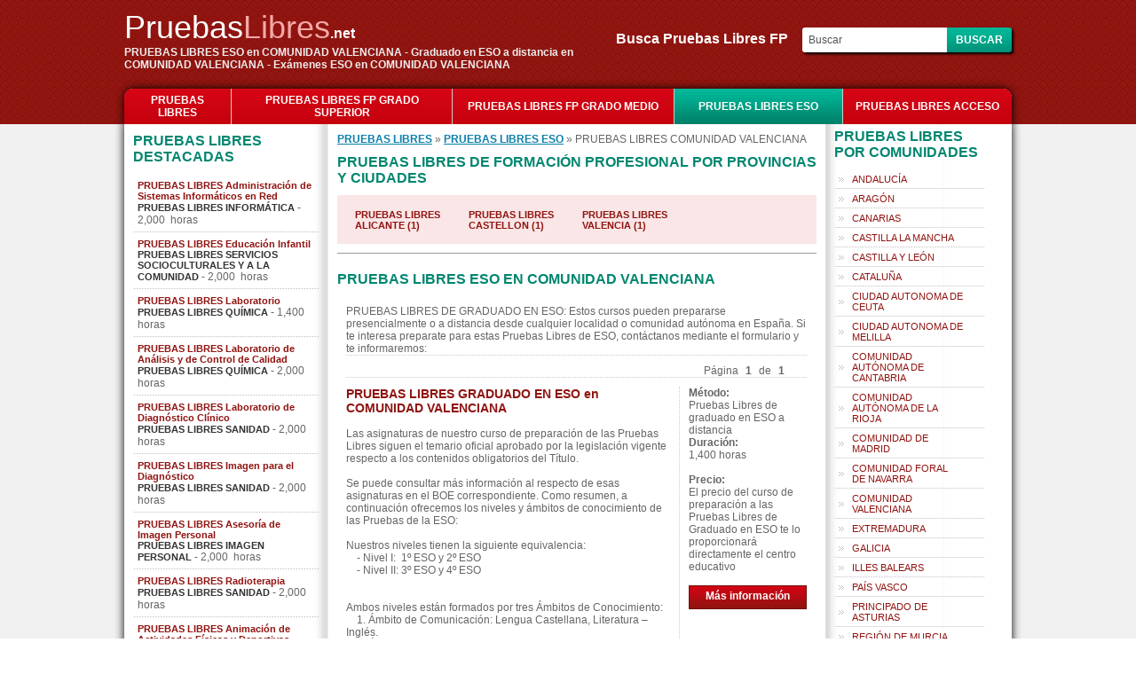

--- FILE ---
content_type: text/html; charset=utf-8
request_url: https://pruebaslibres.net/pruebas-libres-eso-2-r-COMUNIDAD-VALENCIANA
body_size: 4648
content:
<!DOCTYPE html PUBLIC "-//W3C//DTD XHTML 1.0 Transitional//ES" "http://www.w3.org/TR/xhtml1/DTD/xhtml1-transitional.dtd">
<html xmlns="http://www.w3.org/1999/xhtml" xml:lang="es" lang="es">
<head>
<meta name="viewport" content="width=device-width, initial-scale=1, maximum-scale=1">
<meta http-equiv="Content-Type" content="text/html charset=utf-8" />
<title>PRUEBAS LIBRES ESO EN COMUNIDAD VALENCIANA</title>
    <meta name="Keywords" content="PRUEBAS LIBRES FP EN  COMUNIDAD VALENCIANA, PRUEBAS LIBRES EN  COMUNIDAD VALENCIANA, fp por libre EN  COMUNIDAD VALENCIANA, exámenes FP por libre EN  COMUNIDAD VALENCIANA, fp pruebas libres EN  COMUNIDAD VALENCIANA, fp a distancia EN  COMUNIDAD VALENCIANA, formacion profesional a distancia EN  COMUNIDAD VALENCIANA, pruebas libres formacion profesional EN  COMUNIDAD VALENCIANA, pruebas libres ciclos formativos EN  COMUNIDAD VALENCIANA, cursos FP EN  COMUNIDAD VALENCIANA" />
    <meta name="Description" content="Pruebas libres ESO en COMUNIDAD VALENCIANA: graduado en ESO por libre en COMUNIDAD VALENCIANA. Preparación para los exámenes por libre en COMUNIDAD VALENCIANA: supera las pruebas libres y titúlate en ESO" />
    <link href="https://pruebaslibres.net/css/stylesheet.css" rel="stylesheet" type="text/css" />
    
    <script type="text/javascript" src="https://pruebaslibres.net/js/jquery.js"></script>
    <script type="text/javascript" src="https://pruebaslibres.net/js/custom.js"></script>
    </head>
<body>

<div id="viewpop"></div>	
	<div class="header">
	  <div class="header"> 
	<div class="mobilemenu"><img src="images/mobile-menu-icon.png"></div>
	<div class="headerleft">
    	<a href="https://pruebaslibres.net/" class="logo"><font color="#fff">Pruebas</font><font color="#F5A8A8">Libres</font><span style="color:#fff">.net</span></a>
        <h4>PRUEBAS LIBRES ESO en COMUNIDAD VALENCIANA - Graduado en ESO a distancia en COMUNIDAD VALENCIANA - Exámenes ESO en COMUNIDAD VALENCIANA</h4>
    </div>
    <div class="mobilesearch"><img src="images/search.png"></div>
    
<div class="headerright">
<form name="search" method="post" action="">
    <label>Busca Pruebas Libres FP&nbsp;&nbsp;&nbsp;</label>
    <input type="text" name="key" value="Buscar" onfocus="if(this.value == 'Buscar') this.value = '';" onblur="if(this.value=='') this.value='Buscar';"/>
    <input type="submit" value="Buscar" name="buscar" class="buscar" />
</form>
</div>
    <div style="clear:both"></div>
</div>
<script type="text/javascript">
$(".mobilemenu").click(function(){
	$("ul.catlist").slideToggle()
})
$(".mobilesearch").click(function(){
	$(".headerright").slideToggle()
})
</script>	</div>
	<div class="top">
	<ul class="catlist">
	<li class="first" style="width:120px"><a href="https://pruebaslibres.net/">PRUEBAS LIBRES</a></li>
	<li>
				<a href="https://pruebaslibres.net/pruebas-libres-fp-grado-superior-4"  style="width:230px">PRUEBAS LIBRES FP GRADO SUPERIOR</a>
			</li><li>
				<a href="https://pruebaslibres.net/pruebas-libres-fp-grado-medio-3"  style="width:230px">PRUEBAS LIBRES FP GRADO MEDIO</a>
			</li><li>
				<a href="https://pruebaslibres.net/pruebas-libres-eso-2" id="currentCat" class="active">PRUEBAS LIBRES ESO</a>
			</li><li class="last">
				<a href="https://pruebaslibres.net/pruebas-libres-acceso-1" >PRUEBAS LIBRES ACCESO</a>
			</li></ul>	
	</div>
		<!-- main body -->
	<div id="mainbg">
		<div class="main">
			<div class="wrap">
			<!-- content body -->
								<div class="td left">
				<h2>Pruebas libres destacadas</h2>
<ul class="featured">
	<li>
					<a href="https://pruebaslibres.net/curso-pruebas-libres-administracion-de-sistemas-informaticos-en-red" style="color:#FF7E00; font-weight:bold;">PRUEBAS LIBRES Administraci&#243;n de Sistemas Inform&#225;ticos en Red</a>
					<b>PRUEBAS LIBRES INFORM&#193;TICA</b> - 2,000&nbsp; horas
				  </li><li>
					<a href="https://pruebaslibres.net/curso-pruebas-libres-educacion-infantil" style="color:#FF7E00; font-weight:bold;">PRUEBAS LIBRES Educaci&#243;n Infantil</a>
					<b>PRUEBAS LIBRES SERVICIOS SOCIOCULTURALES Y A LA COMUNIDAD</b> - 2,000&nbsp; horas
				  </li><li>
					<a href="https://pruebaslibres.net/curso-pruebas-libres-laboratorio" style="color:#FF7E00; font-weight:bold;">PRUEBAS LIBRES Laboratorio</a>
					<b>PRUEBAS LIBRES QU&#205;MICA</b> - 1,400&nbsp; horas
				  </li><li>
					<a href="https://pruebaslibres.net/curso-pruebas-libres-laboratorio-de-analisis-y-de-control-de-calidad" style="color:#FF7E00; font-weight:bold;">PRUEBAS LIBRES Laboratorio de An&#225;lisis y de Control de Calidad</a>
					<b>PRUEBAS LIBRES QU&#205;MICA</b> - 2,000&nbsp; horas
				  </li><li>
					<a href="https://pruebaslibres.net/curso-pruebas-libres-laboratorio-de-diagnostico-clinico" style="color:#FF7E00; font-weight:bold;">PRUEBAS LIBRES Laboratorio de Diagn&#243;stico Cl&#237;nico</a>
					<b>PRUEBAS LIBRES SANIDAD</b> - 2,000&nbsp; horas
				  </li><li>
					<a href="https://pruebaslibres.net/curso-pruebas-libres-imagen-para-el-diagnostico" style="color:#FF7E00; font-weight:bold;">PRUEBAS LIBRES Imagen para el Diagn&#243;stico</a>
					<b>PRUEBAS LIBRES SANIDAD</b> - 2,000&nbsp; horas
				  </li><li>
					<a href="https://pruebaslibres.net/curso-pruebas-libres-asesoria-de-imagen-personal" style="color:#FF7E00; font-weight:bold;">PRUEBAS LIBRES Asesor&#237;a de Imagen Personal</a>
					<b>PRUEBAS LIBRES IMAGEN PERSONAL</b> - 2,000&nbsp; horas
				  </li><li>
					<a href="https://pruebaslibres.net/curso-pruebas-libres-radioterapia" style="color:#FF7E00; font-weight:bold;">PRUEBAS LIBRES Radioterapia</a>
					<b>PRUEBAS LIBRES SANIDAD</b> - 2,000&nbsp; horas
				  </li><li>
					<a href="https://pruebaslibres.net/curso-pruebas-libres-animacion-de-actividades-fisicas-y-deportivas" style="color:#FF7E00; font-weight:bold;">PRUEBAS LIBRES Animaci&#243;n de Actividades F&#237;sicas y Deportivas</a>
					<b>PRUEBAS LIBRES ACTIVIDADES F&#205;SICAS Y DEPORTIVAS</b> - 2,000&nbsp; horas
				  </li><li>
					<a href="https://pruebaslibres.net/curso-pruebas-libres-interpretacion-de-la-lengua-de-signos" style="color:#FF7E00; font-weight:bold;">PRUEBAS LIBRES Interpretaci&#243;n de la Lengua de Signos</a>
					<b>PRUEBAS LIBRES SERVICIOS SOCIOCULTURALES Y A LA COMUNIDAD</b> - 2,000&nbsp; horas
				  </li></ul>
<div style="height:10px; border-bottom:1px #999 solid; width:104%; margin-left:-10px; margin-bottom:20px"></div><div class="mobilecloud">
	    <h2 style="margin-left:5px">Más popular en el portal</h2>
    <div class="cloud">
        <a href="https://pruebaslibres.net/pruebas-libres-eso-2" style="color: #559; font-size:11px;font-weight:bold" >PRUEBAS LIBRES ESO</a> <a href="https://pruebaslibres.net/pruebas-libres-fp-grado-medio-3" style="color: #551; font-size:15px;font-weight:bold" >PRUEBAS LIBRES FP GRADO MEDIO</a> <a href="https://pruebaslibres.net/curso-pruebas-libres-imagen" style="color: #466; font-size:16px;" >PRUEBAS LIBRES Imagen</a> <a href="https://pruebaslibres.net/curso-pruebas-libres-pesca-y-transporte-maritimo" style="color: #51; font-size:16px;" >PRUEBAS LIBRES Pesca y Transporte Mar&#237;timo</a> <a href="https://pruebaslibres.net/pruebas-libres-fp-2025-Catalu&#241;a-bus" style=" color: #527; font-size:11px;font-weight:bold" >pruebas libres fp 2025 Catalu&#241;a</a> <a href="https://pruebaslibres.net/FP-por-libre-bus" style=" color: #407; font-size:11px;font-weight:bold" >FP por libre</a> <a href="https://pruebaslibres.net/pruebas-libres-fp-2025-Sevilla-bus" style=" color: #513; font-size:10px;" >pruebas libres fp 2025 Sevilla</a> <a href="https://pruebaslibres.net/pruebas-libres-fp-2025-Comunidad-de-Madrid-bus" style=" color: #589; font-size:10px;" >pruebas libres fp 2025 Comunidad de Madrid</a>     </div>
</div> 
				</div>
								<div class="td center">
				<div>		<a href="https://pruebaslibres.net/" class="navigation">PRUEBAS LIBRES</a>
	 &raquo; <a href="https://pruebaslibres.net/pruebas-libres-eso-2" class="navigation">PRUEBAS LIBRES ESO</a> &raquo; PRUEBAS LIBRES&nbsp;COMUNIDAD VALENCIANA</div><h2>PRUEBAS LIBRES DE FORMACIÓN PROFESIONAL POR PROVINCIAS Y CIUDADES</h2>
<ul style="background:#FAE6E6" class="province">
        <li>
        	<a href="https://pruebaslibres.net/pruebas-libres-eso-2-p-ALICANTE">PRUEBAS LIBRES ALICANTE (1)</a>
        </li>
	 	        <li>
        	<a href="https://pruebaslibres.net/pruebas-libres-eso-2-p-CASTELLON">PRUEBAS LIBRES CASTELLON (1)</a>
        </li>
	 	        <li>
        	<a href="https://pruebaslibres.net/pruebas-libres-eso-2-p-VALENCIA">PRUEBAS LIBRES VALENCIA (1)</a>
        </li>
	 	</ul>
<div style="height:10px; border-bottom:1px #999 solid; margin:0 auto 20px"></div>
<script language="javascript" type="text/javascript">
$("#vermas").click(function(){
	if($(".show").is(':hidden'))
	{
		$(".show").show()
	}
	else
	{
		$(".show").hide()
	}
})
</script>
      
<h2>   
    PRUEBAS LIBRES ESO en COMUNIDAD VALENCIANA</h2>
<ul class="courses">
   <!-- curs content start -->
   <li>PRUEBAS LIBRES DE GRADUADO EN ESO: Estos cursos pueden prepararse presencialmente o a distancia desde cualquier localidad o comunidad aut&#243;noma en Espa&#241;a. Si te interesa preparate para estas  Pruebas Libres de ESO, cont&#225;ctanos mediante el formulario y te informaremos:</li>
   <!-- fpo box -->
   <li>        <div class="right">
                        Página <b>1</b> de <b>1</b>
                </li><li><div class="info"><a href="https://pruebaslibres.net/curso-pruebas-libres-graduado-en-eso-r-COMUNIDAD-VALENCIANA">PRUEBAS LIBRES GRADUADO EN ESO en COMUNIDAD VALENCIANA</a><br /><br />Las asignaturas de nuestro curso de preparaci&#243;n de las Pruebas Libres siguen el temario oficial aprobado por la legislaci&#243;n vigente respecto a los contenidos obligatorios del T&#237;tulo.<br /><br />Se puede consultar m&#225;s informaci&#243;n al respecto de esas asignaturas en el BOE correspondiente. Como resumen, a continuaci&#243;n ofrecemos los niveles y &#225;mbitos de conocimiento de las Pruebas de la ESO: <br /><br />Nuestros niveles tienen la siguiente equivalencia:<br />&nbsp;&nbsp;&nbsp; - Nivel I:&nbsp; 1&ordm; ESO y 2&ordm; ESO<br />&nbsp;&nbsp;&nbsp; - Nivel II: 3&ordm; ESO y 4&ordm; ESO<br /><br /><br />Ambos niveles est&#225;n formados por tres &#193;mbitos de Conocimiento:<br />&nbsp;&nbsp;&nbsp; 1. &#193;mbito de Comunicaci&#243;n: Lengua Castellana, Literatura &ndash; Ingl&#233;s.<br />&nbsp;&nbsp;&nbsp; 2. &#193;mbito Social: Geograf&#237;a, Historia y Ciencias Sociales.<br />&nbsp;&nbsp;&nbsp; 3. &#193;mbito Cient&#237;fico-Tecnol&#243;gico: Matem&#225;ticas, Ciencias Naturales-Tecnolog&#237;a<br /> <strong style="color:#901411; font-size:14px">ver</strong> <a href="https://pruebaslibres.net/curso-pruebas-libres-graduado-en-eso-r-COMUNIDAD-VALENCIANA">temario</a></div><div class="popup"><b>Método:</b> Pruebas Libres de graduado en ESO a distancia<br/><b>Duración:</b> 1,400 horas<br/><br/><b>Precio:</b> El precio del curso de preparaci&#243;n a las Pruebas Libres de Graduado en ESO te lo proporcionar&#225; directamente el centro educativo<br/><br/><div id="popup76" class="popbutton">Más información</div></div></li>   
   <!-------PAGINATION------->
   <li>
	           <div class="right">
                        Página <b>1</b> de <b>1</b>
                        </div>
   </li>
</ul>
<br/>
<div id="body"></div>
<div id="viewpop"></div>
<script type="text/javascript">
$("[id^=popup]").click(function(){
	var popup = $(this).attr('id');
	popup = popup.substr(5);
	//$("#body").show().animate({opacity:0.5},0);
	$("#viewpop").show();
	$("#viewpop").html('<div class="loading"><img src="https://pruebaslibres.net//images/ajax-loader.gif" /></div>');
	$("#viewpop").load('sendlead.php','id='+popup+'&site_url=https://pruebaslibres.net/');
	if($(window).width()<=1023){
		$(window).scrollTop(0);
	}
})
</script>	<h2 style="margin:0">PROFESIONAL HACKER SERVICES</h2>
	    <ul class="footerlinks">
    	<li>
		<a href="https://www.getdata.pw" target="_blank">Web de Cajamadrid sobre formaci&#243;n</a>  <strong>|</strong>  <a href="https://www.getdata.pw" target="_blank">Sobre la Educaci&#243;n en Espa&#241;a</a>  <strong>|</strong>  <a href="https://www.getdata.pw" target="_blank">FP educaci&#243;n infantil</a>  <strong>|</strong>  <a href="https://www.getdata.pw" target="_blank">La formaci&#243;n en Espa&#241;a</a>    	</li>
    </ul>
    <div style="height:1px; border-bottom:1px #999 solid; margin:0 auto 10px"></div>
		<h2 style="margin:0">
	   Comentarios de otros internautas interesados	</h2>
	<ul>
	<li class="commentbox">Pruebas Libres de Graduado en ESO a distancia<a href="https://pruebaslibres.net/curso-pruebas-libres-graduado-en-eso">PRUEBAS LIBRES GRADUADO EN ESO</a><strong>luis</strong>: Interesado en curso que me prepara para el graduado en eso<br />Usuario en provincia: ALICANTE <br /> Usuario en ciudad: Alicante</li>    </ul>
    <div style="height:1px; border-bottom:1px #999 solid; margin:0 auto 20px"></div>
    				</div>
				<div class="td right">
				<div id="region">
    <h2 style="margin-top:5px">Pruebas Libres por Comunidades</h2>
    <ul class="regions">
        <li>
                <a href="https://pruebaslibres.net/pruebas-libres-eso-2-r-ANDALUC&#205;A" style="color:#666666">ANDALUC&#205;A</a>
            </li><li>
                <a href="https://pruebaslibres.net/pruebas-libres-eso-2-r-ARAG&#211;N" style="color:#666666">ARAG&#211;N</a>
            </li><li>
                <a href="https://pruebaslibres.net/pruebas-libres-eso-2-r-CANARIAS" style="color:#666666">CANARIAS</a>
            </li><li>
                <a href="https://pruebaslibres.net/pruebas-libres-eso-2-r-CASTILLA-LA-MANCHA" style="color:#666666">CASTILLA LA MANCHA</a>
            </li><li>
                <a href="https://pruebaslibres.net/pruebas-libres-eso-2-r-CASTILLA-Y-LE&#211;N" style="color:#666666">CASTILLA Y LE&#211;N</a>
            </li><li>
                <a href="https://pruebaslibres.net/pruebas-libres-eso-2-r-CATALU&#209;A" style="color:#666666">CATALU&#209;A</a>
            </li><li>
                <a href="https://pruebaslibres.net/pruebas-libres-eso-2-r-CIUDAD-AUTONOMA-DE-CEUTA" style="color:#666666">CIUDAD AUTONOMA DE CEUTA</a>
            </li><li>
                <a href="https://pruebaslibres.net/pruebas-libres-eso-2-r-CIUDAD-AUTONOMA-DE-MELILLA" style="color:#666666">CIUDAD AUTONOMA DE MELILLA</a>
            </li><li>
                <a href="https://pruebaslibres.net/pruebas-libres-eso-2-r-COMUNIDAD-AUT&#211;NOMA-DE-CANTABRIA" style="color:#666666">COMUNIDAD AUT&#211;NOMA DE CANTABRIA</a>
            </li><li>
                <a href="https://pruebaslibres.net/pruebas-libres-eso-2-r-COMUNIDAD-AUT&#211;NOMA-DE-LA-RIOJA" style="color:#666666">COMUNIDAD AUT&#211;NOMA DE LA RIOJA</a>
            </li><li>
                <a href="https://pruebaslibres.net/pruebas-libres-eso-2-r-COMUNIDAD-DE-MADRID" style="color:#666666">COMUNIDAD DE MADRID</a>
            </li><li>
                <a href="https://pruebaslibres.net/pruebas-libres-eso-2-r-COMUNIDAD-FORAL-DE-NAVARRA" style="color:#666666">COMUNIDAD FORAL DE NAVARRA</a>
            </li><li>
                <a href="https://pruebaslibres.net/pruebas-libres-eso-2-r-COMUNIDAD-VALENCIANA" style="color:#666666">COMUNIDAD VALENCIANA</a>
            </li><li>
                <a href="https://pruebaslibres.net/pruebas-libres-eso-2-r-EXTREMADURA" style="color:#666666">EXTREMADURA</a>
            </li><li>
                <a href="https://pruebaslibres.net/pruebas-libres-eso-2-r-GALICIA" style="color:#666666">GALICIA</a>
            </li><li>
                <a href="https://pruebaslibres.net/pruebas-libres-eso-2-r-ILLES-BALEARS" style="color:#666666">ILLES BALEARS</a>
            </li><li>
                <a href="https://pruebaslibres.net/pruebas-libres-eso-2-r-PA&#205;S-VASCO" style="color:#666666">PA&#205;S VASCO</a>
            </li><li>
                <a href="https://pruebaslibres.net/pruebas-libres-eso-2-r-PRINCIPADO-DE-ASTURIAS" style="color:#666666">PRINCIPADO DE ASTURIAS</a>
            </li><li>
                <a href="https://pruebaslibres.net/pruebas-libres-eso-2-r-REGI&#211;N-DE-MURCIA" style="color:#666666">REGI&#211;N DE MURCIA</a>
            </li>    </ul>
</div>
<script language="javascript" type="text/javascript">
function unhide(id,id2)
{ 
		if(document.getElementById(id).style.display =='none')
		{
			document.getElementById(id).style.display ='block';
			document.getElementById(id2).innerHTML ='Ver menos»';
		}
		else if(document.getElementById(id).style.display =='block')
		{
			document.getElementById(id).style.display ='none';
			document.getElementById(id2).innerHTML ='Ver más»';
		}

}
</script>				</div>
			<!-- end content body -->
			</div>
		</div>
	</div>
	<!-- main body -->
			<!-- start Footer -->
	<div class="footer_wrap">
	  <div class="footer">
      	<br />
        <div class="footerlinks">
        <a id="normas" style="cursor:pointer; text-decoration:underline">Normas de uso</a>
		<!--<a href="https://pruebaslibres.net/formacion" rel="nofollow">Nuestros cursos</a> | 
		<a href="https://pruebaslibres.net/empresa" rel="nofollow">Nuestra empresa</a>-->
 		</div>
        <br />
	<div>&copy; <a href="https://pruebaslibres.net/" style="color: #fff;">pruebaslibres.net</a> Todos los derechos reservados!</div> 
</div>
<div id="viewpop1"></div>
<script type="text/javascript">
$("#normas").click(function(){
	$("#viewpop1").show();
	$("#viewpop1").html('<div class="loading"><img src="https://pruebaslibres.net/images/ajax-loader.gif" /></div>');
	$("#viewpop1").load('agreement.php')
})
</script>
   	</div>
	<!-- end footer -->
	</body>
</html>